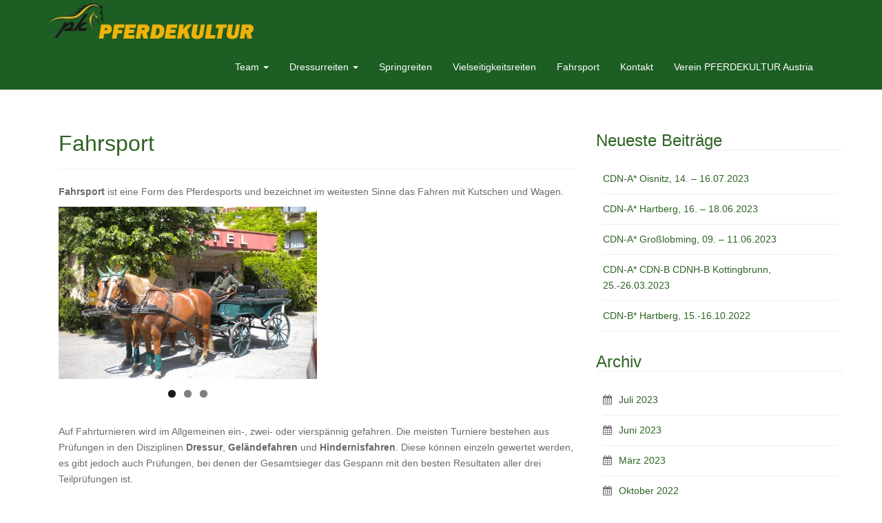

--- FILE ---
content_type: text/html; charset=UTF-8
request_url: http://pferdekultur.at/?page_id=91
body_size: 74811
content:
<!DOCTYPE html>
<html lang="de">
<head>
<meta charset="UTF-8">
<meta http-equiv="X-UA-Compatible" content="IE=edge">
<meta name="viewport" content="width=device-width, initial-scale=1">
<link rel="profile" href="http://gmpg.org/xfn/11">
<link rel="pingback" href="http://pferdekultur.at/xmlrpc.php">

<title>Fahrsport &#8211; pferdekultur</title>
<meta name='robots' content='max-image-preview:large' />
<link rel="alternate" type="application/rss+xml" title="pferdekultur &raquo; Feed" href="http://pferdekultur.at/?feed=rss2" />
<link rel="alternate" type="application/rss+xml" title="pferdekultur &raquo; Kommentar-Feed" href="http://pferdekultur.at/?feed=comments-rss2" />
<script type="text/javascript">
window._wpemojiSettings = {"baseUrl":"https:\/\/s.w.org\/images\/core\/emoji\/14.0.0\/72x72\/","ext":".png","svgUrl":"https:\/\/s.w.org\/images\/core\/emoji\/14.0.0\/svg\/","svgExt":".svg","source":{"concatemoji":"http:\/\/pferdekultur.at\/wp-includes\/js\/wp-emoji-release.min.js?ver=6.2.8"}};
/*! This file is auto-generated */
!function(e,a,t){var n,r,o,i=a.createElement("canvas"),p=i.getContext&&i.getContext("2d");function s(e,t){p.clearRect(0,0,i.width,i.height),p.fillText(e,0,0);e=i.toDataURL();return p.clearRect(0,0,i.width,i.height),p.fillText(t,0,0),e===i.toDataURL()}function c(e){var t=a.createElement("script");t.src=e,t.defer=t.type="text/javascript",a.getElementsByTagName("head")[0].appendChild(t)}for(o=Array("flag","emoji"),t.supports={everything:!0,everythingExceptFlag:!0},r=0;r<o.length;r++)t.supports[o[r]]=function(e){if(p&&p.fillText)switch(p.textBaseline="top",p.font="600 32px Arial",e){case"flag":return s("\ud83c\udff3\ufe0f\u200d\u26a7\ufe0f","\ud83c\udff3\ufe0f\u200b\u26a7\ufe0f")?!1:!s("\ud83c\uddfa\ud83c\uddf3","\ud83c\uddfa\u200b\ud83c\uddf3")&&!s("\ud83c\udff4\udb40\udc67\udb40\udc62\udb40\udc65\udb40\udc6e\udb40\udc67\udb40\udc7f","\ud83c\udff4\u200b\udb40\udc67\u200b\udb40\udc62\u200b\udb40\udc65\u200b\udb40\udc6e\u200b\udb40\udc67\u200b\udb40\udc7f");case"emoji":return!s("\ud83e\udef1\ud83c\udffb\u200d\ud83e\udef2\ud83c\udfff","\ud83e\udef1\ud83c\udffb\u200b\ud83e\udef2\ud83c\udfff")}return!1}(o[r]),t.supports.everything=t.supports.everything&&t.supports[o[r]],"flag"!==o[r]&&(t.supports.everythingExceptFlag=t.supports.everythingExceptFlag&&t.supports[o[r]]);t.supports.everythingExceptFlag=t.supports.everythingExceptFlag&&!t.supports.flag,t.DOMReady=!1,t.readyCallback=function(){t.DOMReady=!0},t.supports.everything||(n=function(){t.readyCallback()},a.addEventListener?(a.addEventListener("DOMContentLoaded",n,!1),e.addEventListener("load",n,!1)):(e.attachEvent("onload",n),a.attachEvent("onreadystatechange",function(){"complete"===a.readyState&&t.readyCallback()})),(e=t.source||{}).concatemoji?c(e.concatemoji):e.wpemoji&&e.twemoji&&(c(e.twemoji),c(e.wpemoji)))}(window,document,window._wpemojiSettings);
</script>
<style type="text/css">
img.wp-smiley,
img.emoji {
	display: inline !important;
	border: none !important;
	box-shadow: none !important;
	height: 1em !important;
	width: 1em !important;
	margin: 0 0.07em !important;
	vertical-align: -0.1em !important;
	background: none !important;
	padding: 0 !important;
}
</style>
	<link rel='stylesheet' id='sbi_styles-css' href='http://pferdekultur.at/wp-content/plugins/instagram-feed/css/sbi-styles.min.css?ver=6.1.6' type='text/css' media='all' />
<link rel='stylesheet' id='wp-block-library-css' href='http://pferdekultur.at/wp-includes/css/dist/block-library/style.min.css?ver=6.2.8' type='text/css' media='all' />
<link rel='stylesheet' id='classic-theme-styles-css' href='http://pferdekultur.at/wp-includes/css/classic-themes.min.css?ver=6.2.8' type='text/css' media='all' />
<style id='global-styles-inline-css' type='text/css'>
body{--wp--preset--color--black: #000000;--wp--preset--color--cyan-bluish-gray: #abb8c3;--wp--preset--color--white: #ffffff;--wp--preset--color--pale-pink: #f78da7;--wp--preset--color--vivid-red: #cf2e2e;--wp--preset--color--luminous-vivid-orange: #ff6900;--wp--preset--color--luminous-vivid-amber: #fcb900;--wp--preset--color--light-green-cyan: #7bdcb5;--wp--preset--color--vivid-green-cyan: #00d084;--wp--preset--color--pale-cyan-blue: #8ed1fc;--wp--preset--color--vivid-cyan-blue: #0693e3;--wp--preset--color--vivid-purple: #9b51e0;--wp--preset--gradient--vivid-cyan-blue-to-vivid-purple: linear-gradient(135deg,rgba(6,147,227,1) 0%,rgb(155,81,224) 100%);--wp--preset--gradient--light-green-cyan-to-vivid-green-cyan: linear-gradient(135deg,rgb(122,220,180) 0%,rgb(0,208,130) 100%);--wp--preset--gradient--luminous-vivid-amber-to-luminous-vivid-orange: linear-gradient(135deg,rgba(252,185,0,1) 0%,rgba(255,105,0,1) 100%);--wp--preset--gradient--luminous-vivid-orange-to-vivid-red: linear-gradient(135deg,rgba(255,105,0,1) 0%,rgb(207,46,46) 100%);--wp--preset--gradient--very-light-gray-to-cyan-bluish-gray: linear-gradient(135deg,rgb(238,238,238) 0%,rgb(169,184,195) 100%);--wp--preset--gradient--cool-to-warm-spectrum: linear-gradient(135deg,rgb(74,234,220) 0%,rgb(151,120,209) 20%,rgb(207,42,186) 40%,rgb(238,44,130) 60%,rgb(251,105,98) 80%,rgb(254,248,76) 100%);--wp--preset--gradient--blush-light-purple: linear-gradient(135deg,rgb(255,206,236) 0%,rgb(152,150,240) 100%);--wp--preset--gradient--blush-bordeaux: linear-gradient(135deg,rgb(254,205,165) 0%,rgb(254,45,45) 50%,rgb(107,0,62) 100%);--wp--preset--gradient--luminous-dusk: linear-gradient(135deg,rgb(255,203,112) 0%,rgb(199,81,192) 50%,rgb(65,88,208) 100%);--wp--preset--gradient--pale-ocean: linear-gradient(135deg,rgb(255,245,203) 0%,rgb(182,227,212) 50%,rgb(51,167,181) 100%);--wp--preset--gradient--electric-grass: linear-gradient(135deg,rgb(202,248,128) 0%,rgb(113,206,126) 100%);--wp--preset--gradient--midnight: linear-gradient(135deg,rgb(2,3,129) 0%,rgb(40,116,252) 100%);--wp--preset--duotone--dark-grayscale: url('#wp-duotone-dark-grayscale');--wp--preset--duotone--grayscale: url('#wp-duotone-grayscale');--wp--preset--duotone--purple-yellow: url('#wp-duotone-purple-yellow');--wp--preset--duotone--blue-red: url('#wp-duotone-blue-red');--wp--preset--duotone--midnight: url('#wp-duotone-midnight');--wp--preset--duotone--magenta-yellow: url('#wp-duotone-magenta-yellow');--wp--preset--duotone--purple-green: url('#wp-duotone-purple-green');--wp--preset--duotone--blue-orange: url('#wp-duotone-blue-orange');--wp--preset--font-size--small: 13px;--wp--preset--font-size--medium: 20px;--wp--preset--font-size--large: 36px;--wp--preset--font-size--x-large: 42px;--wp--preset--spacing--20: 0.44rem;--wp--preset--spacing--30: 0.67rem;--wp--preset--spacing--40: 1rem;--wp--preset--spacing--50: 1.5rem;--wp--preset--spacing--60: 2.25rem;--wp--preset--spacing--70: 3.38rem;--wp--preset--spacing--80: 5.06rem;--wp--preset--shadow--natural: 6px 6px 9px rgba(0, 0, 0, 0.2);--wp--preset--shadow--deep: 12px 12px 50px rgba(0, 0, 0, 0.4);--wp--preset--shadow--sharp: 6px 6px 0px rgba(0, 0, 0, 0.2);--wp--preset--shadow--outlined: 6px 6px 0px -3px rgba(255, 255, 255, 1), 6px 6px rgba(0, 0, 0, 1);--wp--preset--shadow--crisp: 6px 6px 0px rgba(0, 0, 0, 1);}:where(.is-layout-flex){gap: 0.5em;}body .is-layout-flow > .alignleft{float: left;margin-inline-start: 0;margin-inline-end: 2em;}body .is-layout-flow > .alignright{float: right;margin-inline-start: 2em;margin-inline-end: 0;}body .is-layout-flow > .aligncenter{margin-left: auto !important;margin-right: auto !important;}body .is-layout-constrained > .alignleft{float: left;margin-inline-start: 0;margin-inline-end: 2em;}body .is-layout-constrained > .alignright{float: right;margin-inline-start: 2em;margin-inline-end: 0;}body .is-layout-constrained > .aligncenter{margin-left: auto !important;margin-right: auto !important;}body .is-layout-constrained > :where(:not(.alignleft):not(.alignright):not(.alignfull)){max-width: var(--wp--style--global--content-size);margin-left: auto !important;margin-right: auto !important;}body .is-layout-constrained > .alignwide{max-width: var(--wp--style--global--wide-size);}body .is-layout-flex{display: flex;}body .is-layout-flex{flex-wrap: wrap;align-items: center;}body .is-layout-flex > *{margin: 0;}:where(.wp-block-columns.is-layout-flex){gap: 2em;}.has-black-color{color: var(--wp--preset--color--black) !important;}.has-cyan-bluish-gray-color{color: var(--wp--preset--color--cyan-bluish-gray) !important;}.has-white-color{color: var(--wp--preset--color--white) !important;}.has-pale-pink-color{color: var(--wp--preset--color--pale-pink) !important;}.has-vivid-red-color{color: var(--wp--preset--color--vivid-red) !important;}.has-luminous-vivid-orange-color{color: var(--wp--preset--color--luminous-vivid-orange) !important;}.has-luminous-vivid-amber-color{color: var(--wp--preset--color--luminous-vivid-amber) !important;}.has-light-green-cyan-color{color: var(--wp--preset--color--light-green-cyan) !important;}.has-vivid-green-cyan-color{color: var(--wp--preset--color--vivid-green-cyan) !important;}.has-pale-cyan-blue-color{color: var(--wp--preset--color--pale-cyan-blue) !important;}.has-vivid-cyan-blue-color{color: var(--wp--preset--color--vivid-cyan-blue) !important;}.has-vivid-purple-color{color: var(--wp--preset--color--vivid-purple) !important;}.has-black-background-color{background-color: var(--wp--preset--color--black) !important;}.has-cyan-bluish-gray-background-color{background-color: var(--wp--preset--color--cyan-bluish-gray) !important;}.has-white-background-color{background-color: var(--wp--preset--color--white) !important;}.has-pale-pink-background-color{background-color: var(--wp--preset--color--pale-pink) !important;}.has-vivid-red-background-color{background-color: var(--wp--preset--color--vivid-red) !important;}.has-luminous-vivid-orange-background-color{background-color: var(--wp--preset--color--luminous-vivid-orange) !important;}.has-luminous-vivid-amber-background-color{background-color: var(--wp--preset--color--luminous-vivid-amber) !important;}.has-light-green-cyan-background-color{background-color: var(--wp--preset--color--light-green-cyan) !important;}.has-vivid-green-cyan-background-color{background-color: var(--wp--preset--color--vivid-green-cyan) !important;}.has-pale-cyan-blue-background-color{background-color: var(--wp--preset--color--pale-cyan-blue) !important;}.has-vivid-cyan-blue-background-color{background-color: var(--wp--preset--color--vivid-cyan-blue) !important;}.has-vivid-purple-background-color{background-color: var(--wp--preset--color--vivid-purple) !important;}.has-black-border-color{border-color: var(--wp--preset--color--black) !important;}.has-cyan-bluish-gray-border-color{border-color: var(--wp--preset--color--cyan-bluish-gray) !important;}.has-white-border-color{border-color: var(--wp--preset--color--white) !important;}.has-pale-pink-border-color{border-color: var(--wp--preset--color--pale-pink) !important;}.has-vivid-red-border-color{border-color: var(--wp--preset--color--vivid-red) !important;}.has-luminous-vivid-orange-border-color{border-color: var(--wp--preset--color--luminous-vivid-orange) !important;}.has-luminous-vivid-amber-border-color{border-color: var(--wp--preset--color--luminous-vivid-amber) !important;}.has-light-green-cyan-border-color{border-color: var(--wp--preset--color--light-green-cyan) !important;}.has-vivid-green-cyan-border-color{border-color: var(--wp--preset--color--vivid-green-cyan) !important;}.has-pale-cyan-blue-border-color{border-color: var(--wp--preset--color--pale-cyan-blue) !important;}.has-vivid-cyan-blue-border-color{border-color: var(--wp--preset--color--vivid-cyan-blue) !important;}.has-vivid-purple-border-color{border-color: var(--wp--preset--color--vivid-purple) !important;}.has-vivid-cyan-blue-to-vivid-purple-gradient-background{background: var(--wp--preset--gradient--vivid-cyan-blue-to-vivid-purple) !important;}.has-light-green-cyan-to-vivid-green-cyan-gradient-background{background: var(--wp--preset--gradient--light-green-cyan-to-vivid-green-cyan) !important;}.has-luminous-vivid-amber-to-luminous-vivid-orange-gradient-background{background: var(--wp--preset--gradient--luminous-vivid-amber-to-luminous-vivid-orange) !important;}.has-luminous-vivid-orange-to-vivid-red-gradient-background{background: var(--wp--preset--gradient--luminous-vivid-orange-to-vivid-red) !important;}.has-very-light-gray-to-cyan-bluish-gray-gradient-background{background: var(--wp--preset--gradient--very-light-gray-to-cyan-bluish-gray) !important;}.has-cool-to-warm-spectrum-gradient-background{background: var(--wp--preset--gradient--cool-to-warm-spectrum) !important;}.has-blush-light-purple-gradient-background{background: var(--wp--preset--gradient--blush-light-purple) !important;}.has-blush-bordeaux-gradient-background{background: var(--wp--preset--gradient--blush-bordeaux) !important;}.has-luminous-dusk-gradient-background{background: var(--wp--preset--gradient--luminous-dusk) !important;}.has-pale-ocean-gradient-background{background: var(--wp--preset--gradient--pale-ocean) !important;}.has-electric-grass-gradient-background{background: var(--wp--preset--gradient--electric-grass) !important;}.has-midnight-gradient-background{background: var(--wp--preset--gradient--midnight) !important;}.has-small-font-size{font-size: var(--wp--preset--font-size--small) !important;}.has-medium-font-size{font-size: var(--wp--preset--font-size--medium) !important;}.has-large-font-size{font-size: var(--wp--preset--font-size--large) !important;}.has-x-large-font-size{font-size: var(--wp--preset--font-size--x-large) !important;}
.wp-block-navigation a:where(:not(.wp-element-button)){color: inherit;}
:where(.wp-block-columns.is-layout-flex){gap: 2em;}
.wp-block-pullquote{font-size: 1.5em;line-height: 1.6;}
</style>
<link rel='stylesheet' id='swpm.common-css' href='http://pferdekultur.at/wp-content/plugins/simple-membership/css/swpm.common.css?ver=4.3.4' type='text/css' media='all' />
<link rel='stylesheet' id='dazzling-bootstrap-css' href='http://pferdekultur.at/wp-content/themes/dazzling/inc/css/bootstrap.min.css?ver=6.2.8' type='text/css' media='all' />
<link rel='stylesheet' id='dazzling-icons-css' href='http://pferdekultur.at/wp-content/themes/dazzling/inc/css/font-awesome.min.css?ver=6.2.8' type='text/css' media='all' />
<link rel='stylesheet' id='dazzling-style-css' href='http://pferdekultur.at/wp-content/themes/dazzling/style.css?ver=6.2.8' type='text/css' media='all' />
<script type='text/javascript' src='http://pferdekultur.at/wp-includes/js/jquery/jquery.min.js?ver=3.6.4' id='jquery-core-js'></script>
<script type='text/javascript' src='http://pferdekultur.at/wp-includes/js/jquery/jquery-migrate.min.js?ver=3.4.0' id='jquery-migrate-js'></script>
<script type='text/javascript' id='wp-statistics-tracker-js-extra'>
/* <![CDATA[ */
var WP_Statistics_Tracker_Object = {"hitRequestUrl":"http:\/\/pferdekultur.at\/index.php?rest_route=%2Fwp-statistics%2Fv2%2Fhit&wp_statistics_hit_rest=yes&track_all=1&current_page_type=page&current_page_id=91&search_query&page_uri=Lz9wYWdlX2lkPTkx","keepOnlineRequestUrl":"http:\/\/pferdekultur.at\/index.php?rest_route=%2Fwp-statistics%2Fv2%2Fonline&wp_statistics_hit_rest=yes&track_all=1&current_page_type=page&current_page_id=91&search_query&page_uri=Lz9wYWdlX2lkPTkx","option":{"dntEnabled":true,"cacheCompatibility":false}};
/* ]]> */
</script>
<script type='text/javascript' src='http://pferdekultur.at/wp-content/plugins/wp-statistics/assets/js/tracker.js?ver=6.2.8' id='wp-statistics-tracker-js'></script>
<script type='text/javascript' src='http://pferdekultur.at/wp-content/themes/dazzling/inc/js/bootstrap.min.js?ver=6.2.8' id='dazzling-bootstrapjs-js'></script>
<link rel="https://api.w.org/" href="http://pferdekultur.at/index.php?rest_route=/" /><link rel="alternate" type="application/json" href="http://pferdekultur.at/index.php?rest_route=/wp/v2/pages/91" /><link rel="EditURI" type="application/rsd+xml" title="RSD" href="http://pferdekultur.at/xmlrpc.php?rsd" />
<link rel="wlwmanifest" type="application/wlwmanifest+xml" href="http://pferdekultur.at/wp-includes/wlwmanifest.xml" />
<meta name="generator" content="WordPress 6.2.8" />
<link rel="canonical" href="http://pferdekultur.at/?page_id=91" />
<link rel='shortlink' href='http://pferdekultur.at/?p=91' />
<link rel="alternate" type="application/json+oembed" href="http://pferdekultur.at/index.php?rest_route=%2Foembed%2F1.0%2Fembed&#038;url=http%3A%2F%2Fpferdekultur.at%2F%3Fpage_id%3D91" />
<link rel="alternate" type="text/xml+oembed" href="http://pferdekultur.at/index.php?rest_route=%2Foembed%2F1.0%2Fembed&#038;url=http%3A%2F%2Fpferdekultur.at%2F%3Fpage_id%3D91&#038;format=xml" />
<!-- Analytics by WP Statistics v14.1.3.1 - https://wp-statistics.com/ -->
<style type="text/css">a, #infinite-handle span {color:#2d6323}.btn-default, .label-default, .flex-caption h2, .navbar-default .navbar-nav > .active > a, .navbar-default .navbar-nav > .active > a:hover, .navbar-default .navbar-nav > .active > a:focus, .navbar-default .navbar-nav > li > a:hover, .navbar-default .navbar-nav > li > a:focus, .navbar-default .navbar-nav > .open > a, .navbar-default .navbar-nav > .open > a:hover, .navbar-default .navbar-nav > .open > a:focus, .dropdown-menu > li > a:hover, .dropdown-menu > li > a:focus, .navbar-default .navbar-nav .open .dropdown-menu > li > a:hover, .navbar-default .navbar-nav .open .dropdown-menu > li > a:focus, .dropdown-menu > .active > a, .navbar-default .navbar-nav .open .dropdown-menu > .active > a {background-color: #1c5e24; border-color: #1c5e24;} .btn.btn-default.read-more, .entry-meta .fa, .site-main [class*="navigation"] a, .more-link { color: #1c5e24}h1, h2, h3, h4, h5, h6, .h1, .h2, .h3, .h4, .h5, .h6, .entry-title {color: #2d6323;}.navbar.navbar-default {background-color: #1c5e24;}.navbar-default .navbar-nav > li > a { color: #ffffff;}#colophon {background-color: #1c5e24;}#footer-area, .site-info {color: #ffffff;}#footer-area {background-color: #1c5e24;}.site-info a, #footer-area a {color: #ffffff;}.entry-content {font-family: Helvetica Neue,Helvetica,Arial,sans-serif; font-size:14px; font-weight: normal; color:#6B6B6B;}</style>	<style type="text/css">
			.navbar > .container .navbar-brand {
			color: #ffffff;
		}
		</style>
	<!--[if lt IE 9]>
<script src="http://pferdekultur.at/wp-content/themes/dazzling/inc/js/html5shiv.min.js"></script>
<script src="http://pferdekultur.at/wp-content/themes/dazzling/inc/js/respond.min.js"></script>
<![endif]-->
<link rel="icon" href="http://pferdekultur.at/wp-content/uploads/2020/07/cropped-icon-32x32.jpg" sizes="32x32" />
<link rel="icon" href="http://pferdekultur.at/wp-content/uploads/2020/07/cropped-icon-192x192.jpg" sizes="192x192" />
<link rel="apple-touch-icon" href="http://pferdekultur.at/wp-content/uploads/2020/07/cropped-icon-180x180.jpg" />
<meta name="msapplication-TileImage" content="http://pferdekultur.at/wp-content/uploads/2020/07/cropped-icon-270x270.jpg" />
		<style type="text/css" id="wp-custom-css">
			div.swpm-forgot-pass-link,
div.swpm-join-us-link,
.swpm-post-not-logged-in-msg a:not(.swpm-login-link) {display: none;}		</style>
		
</head>

<body class="page-template-default page page-id-91">
<div id="page" class="hfeed site">

	<nav class="navbar navbar-default" role="navigation">
		<div class="container">
			<div class="navbar-header">
			  <button type="button" class="navbar-toggle" data-toggle="collapse" data-target="#navbar">
			    <span class="sr-only">Toggle navigation</span>
			    <span class="icon-bar"></span>
			    <span class="icon-bar"></span>
			    <span class="icon-bar"></span>
			  </button>

				<div id="logo">

					<span class="site-title">
						
							<a href="http://pferdekultur.at/"><img src="http://pferdekultur.at/wp-content/uploads/2020/07/cropped-Titel_02.jpg"  height="66" width="300" alt="pferdekultur"/></a>


						
						
					</span><!-- end of .site-name -->

				</div><!-- end of #logo -->

										
			</div>
				<div id="navbar" class="collapse navbar-collapse navbar-ex1-collapse"><ul id="menu-hauptmenue" class="nav navbar-nav"><li id="menu-item-205" class="menu-item menu-item-type-post_type menu-item-object-page menu-item-has-children menu-item-205 dropdown"><a title="Team" href="#" data-toggle="dropdown" class="dropdown-toggle">Team <span class="caret"></span></a>
<ul role="menu" class=" dropdown-menu">
	<li id="menu-item-207" class="menu-item menu-item-type-post_type menu-item-object-page menu-item-207"><a title="Sabine Kloibhofer" href="http://pferdekultur.at/?page_id=174">Sabine Kloibhofer</a></li>
	<li id="menu-item-206" class="menu-item menu-item-type-post_type menu-item-object-page menu-item-206"><a title="Christian Kloibhofer" href="http://pferdekultur.at/?page_id=178">Christian Kloibhofer</a></li>
</ul>
</li>
<li id="menu-item-167" class="menu-item menu-item-type-post_type menu-item-object-page menu-item-has-children menu-item-167 dropdown"><a title="Dressurreiten" href="#" data-toggle="dropdown" class="dropdown-toggle">Dressurreiten <span class="caret"></span></a>
<ul role="menu" class=" dropdown-menu">
	<li id="menu-item-229" class="menu-item menu-item-type-post_type menu-item-object-page menu-item-229"><a title="Dressurreiten allgemein" href="http://pferdekultur.at/?page_id=153">Dressurreiten allgemein</a></li>
	<li id="menu-item-151" class="menu-item menu-item-type-post_type menu-item-object-page menu-item-151"><a title="Skala der Ausbildung" href="http://pferdekultur.at/?page_id=106">Skala der Ausbildung</a></li>
	<li id="menu-item-150" class="menu-item menu-item-type-post_type menu-item-object-page menu-item-150"><a title="Dressurprüfungsklassen" href="http://pferdekultur.at/?page_id=101">Dressurprüfungsklassen</a></li>
</ul>
</li>
<li id="menu-item-146" class="menu-item menu-item-type-post_type menu-item-object-page menu-item-146"><a title="Springreiten" href="http://pferdekultur.at/?page_id=66">Springreiten</a></li>
<li id="menu-item-147" class="menu-item menu-item-type-post_type menu-item-object-page menu-item-147"><a title="Vielseitigkeitsreiten" href="http://pferdekultur.at/?page_id=71">Vielseitigkeitsreiten</a></li>
<li id="menu-item-148" class="menu-item menu-item-type-post_type menu-item-object-page current-menu-item page_item page-item-91 current_page_item menu-item-148 active"><a title="Fahrsport" href="http://pferdekultur.at/?page_id=91">Fahrsport</a></li>
<li id="menu-item-212" class="menu-item menu-item-type-post_type menu-item-object-page menu-item-212"><a title="Kontakt" href="http://pferdekultur.at/?page_id=210">Kontakt</a></li>
<li id="menu-item-218" class="menu-item menu-item-type-post_type menu-item-object-page menu-item-218"><a title="Verein PFERDEKULTUR Austria" href="http://pferdekultur.at/?page_id=214">Verein PFERDEKULTUR Austria</a></li>
</ul></div>		</div>
	</nav><!-- .site-navigation -->

        <div class="top-section">
				        </div>
        <div id="content" class="site-content container">

            <div class="container main-content-area">                <div class="row ">
	<div id="primary" class="content-area col-sm-12 col-md-8">
		<main id="main" class="site-main" role="main">

			
				
<article id="post-91" class="post-91 page type-page status-publish hentry">
	<header class="entry-header page-header">
		<h1 class="entry-title">Fahrsport</h1>
	</header><!-- .entry-header -->

	<div class="entry-content">
		
<p><strong>Fahrsport</strong> ist eine Form des Pferdesports und bezeichnet im weitesten Sinne das Fahren mit Kutschen und Wagen.</p>



<div class="wp-block-columns is-layout-flex wp-container-3">
<div class="wp-block-column is-layout-flow">
<div class="alignnormal"><div id="metaslider-id-93" style="width: 100%;" class="ml-slider-3-33-0 metaslider metaslider-flex metaslider-93 ml-slider ms-theme-default" role="region" aria-roledescription="Slideshow" aria-label="Slideshow">
    <div id="metaslider_container_93">
        <div id="metaslider_93">
            <ul aria-live="polite" class="slides">
                <li style="display: block; width: 100%;" class="slide-97 ms-image" aria-roledescription="slide" aria-label="slide-97"><img src="http://pferdekultur.at/wp-content/uploads/2020/07/DSCN0993_HP-scaled-600x400.jpg" height="400" width="600" alt="" class="slider-93 slide-97" title="DSCN0993_HP" /></li>
                <li style="display: none; width: 100%;" class="slide-98 ms-image" aria-roledescription="slide" aria-label="slide-98"><img src="http://pferdekultur.at/wp-content/uploads/2020/07/Einspaenner-600x400.jpg" height="400" width="600" alt="" class="slider-93 slide-98" title="Einspaenner" /></li>
                <li style="display: none; width: 100%;" class="slide-99 ms-image" aria-roledescription="slide" aria-label="slide-99"><img src="http://pferdekultur.at/wp-content/uploads/2020/07/P1050215-600x400.jpg" height="400" width="600" alt="" class="slider-93 slide-99" title="P1050215" /></li>
            </ul>
        </div>
        
    </div>
</div></div>
</div>



<div class="wp-block-column is-layout-flow"></div>
</div>



<p>Auf Fahrturnieren wird im Allgemeinen ein-, zwei- oder vierspännig gefahren. Die meisten Turniere bestehen aus Prüfungen in den Disziplinen <strong>Dressur</strong>, <strong>Geländefahren</strong> und <strong>Hindernisfahren</strong>. Diese können einzeln gewertet werden, es gibt jedoch auch Prüfungen, bei denen der Gesamtsieger das Gespann mit den besten Resultaten aller drei Teilprüfungen ist.</p>



<p>Pionier des Fahrsports war Benno von Achenbach. Noch heute ist bei allen deutschen Turnieren unter dem Dachverband der FN das Achenbach-Fahrsystem üblich, andere anerkannte Fahrsysteme wie etwa ungarische Anspannung werden toleriert. Das „Nichtfahren nach Achenbach“ führt gemäß LPO (Leistungs-Prüfungs-Ordnung) zu einem geringen Punktabzug (0,5 Punkte).</p>



<div style="height:20px" aria-hidden="true" class="wp-block-spacer"></div>



<p><strong>Dressurfahren</strong></p>



<p>Hier wird auf einem Fahrviereck eine vorgeschriebene Dressuraufgabe absolviert. Die Dressuraufgabe besteht wie beim Reiten vorwiegend aus bestimmten Hufschlagfiguren, die in den vorgegebenen Gangarten (Schritt, Trab, selten auch Galopp) und im verlangten Gangmaß (z. B. Arbeitstrab, starker Trab) zu absolvieren sind. Bei der Beurteilung durch die Richter wird außerdem auch Wert auf stilechte Kleidung, Kutschen traditioneller Bauweise und Ausrüstung (Peitsche, Kutschenlampen, uvm.) sowie dazu passende Pferde (siehe auch Equipage) gelegt. Die Dressur wird mit Wertnoten zwischen 0 und 10 mit Zehntelwerten bewertet. Viele Veranstalter verlangen das Erreichen einer Wertnote von mindestens 5,0 um die folgende Gelände- oder Hindernisprüfung fahren zu dürfen.</p>



<div style="height:20px" aria-hidden="true" class="wp-block-spacer"></div>



<p><strong>Hindernisfahren</strong></p>



<p>Das Hindernisfahren nennt sich inoffiziell Kegelfahren. Auf einem Parcours sind je nach Schwierigkeitsgrad der Prüfung bis zu 20 Kegelpaare aufgestellt, deren Abstand etwa 20–50 cm weiter ist als die Wagenspur. Die Kegelpaare sind innerhalb einer festgelegten Strecke möglichst schnell zu durchfahren, ohne einen Kegel umzuwerfen oder einen Ball der auf den Kegeln liegt abzuwerfen. Die Kegeltore sind mit einer roten Zahl auf der rechten Seite und einer weißen Zahl auf der linken Seite durchnummeriert. Wer ein Tor auslässt, oder von der falschen Seite fährt, ist disqualifiziert.</p>



<p>Zur Bewertung gibt es mehrere verschiedene Richtverfahren. So z. B. das Richtverfahren nach Strafpunkten und Zeit. Es wird also erst nach Fehlern und erst danach nach Zeit gewertet, es siegt das Gespann mit den wenigsten Strafpunkten und bei Gleichstand das mit der schnellsten Zeit. Für jedes abgeworfene Teil werden hier drei Strafpunkte berechnet. Bei einem anderen weit verbreiteten Richtverfahren werden pro abgeworfenem Teil fünf Strafsekunden zur Zeit dazugezählt, es siegt der Zeitschnellste.</p>



<div style="height:20px" aria-hidden="true" class="wp-block-spacer"></div>



<p><strong>Geländefahren</strong></p>



<p>Inoffiziell auch „Marathon“ genannt. Hier müssen natürliche und künstliche Geländehindernisse, wie zum Beispiel Brücken, kleine Bachläufe enge und kurvenreiche Wege überwunden werden. Gefahren wird eine in 3–5 Teilstrecken getrennte Strecke, meist etwa 15–18 km. In den Teilstrecken sind bestimmte Gangarten und Zeiten (Mindest- und Höchstzeiten) einzuhalten. Der letzte Streckenabschnitt hat zwischen fünf und acht Hindernissen, die möglichst schnell zu durchfahren sind. Häufig sind auch Geländehindernisse wie etwa Wasserdurchfahrten zu meistern. Im Hindernisparcours darf galoppiert werden. Gefahren wird in Sportkleidung und meist mit Marathonwagen. Der Beifahrer (Groom) stabilisiert in schnellen Kurven die Kutsche durch Gewichtsverlagerung und sagt dem Fahrer häufig laut rufend die Linienführung beziehungsweise den Weg durch die Hindernisse an.</p>
		            	</div><!-- .entry-content -->
	</article><!-- #post-## -->

				
			
		</main><!-- #main -->
	</div><!-- #primary -->

	<div id="secondary" class="widget-area col-sm-12 col-md-4" role="complementary">
				
		<aside id="recent-posts-2" class="widget widget_recent_entries">
		<h3 class="widget-title">Neueste Beiträge</h3>
		<ul>
											<li>
					<a href="http://pferdekultur.at/?p=348">CDN-A* Oisnitz, 14. &#8211; 16.07.2023</a>
									</li>
											<li>
					<a href="http://pferdekultur.at/?p=352">CDN-A* Hartberg, 16. &#8211; 18.06.2023</a>
									</li>
											<li>
					<a href="http://pferdekultur.at/?p=345">CDN-A* Großlobming, 09. &#8211; 11.06.2023</a>
									</li>
											<li>
					<a href="http://pferdekultur.at/?p=339">CDN-A* CDN-B CDNH-B Kottingbrunn, 25.-26.03.2023</a>
									</li>
											<li>
					<a href="http://pferdekultur.at/?p=330">CDN-B* Hartberg, 15.-16.10.2022</a>
									</li>
					</ul>

		</aside><aside id="archives-2" class="widget widget_archive"><h3 class="widget-title">Archiv</h3>
			<ul>
					<li><a href='http://pferdekultur.at/?m=202307'>Juli 2023</a></li>
	<li><a href='http://pferdekultur.at/?m=202306'>Juni 2023</a></li>
	<li><a href='http://pferdekultur.at/?m=202303'>März 2023</a></li>
	<li><a href='http://pferdekultur.at/?m=202210'>Oktober 2022</a></li>
	<li><a href='http://pferdekultur.at/?m=202209'>September 2022</a></li>
	<li><a href='http://pferdekultur.at/?m=202208'>August 2022</a></li>
	<li><a href='http://pferdekultur.at/?m=202207'>Juli 2022</a></li>
	<li><a href='http://pferdekultur.at/?m=202108'>August 2021</a></li>
	<li><a href='http://pferdekultur.at/?m=202107'>Juli 2021</a></li>
	<li><a href='http://pferdekultur.at/?m=202106'>Juni 2021</a></li>
	<li><a href='http://pferdekultur.at/?m=202105'>Mai 2021</a></li>
	<li><a href='http://pferdekultur.at/?m=202104'>April 2021</a></li>
	<li><a href='http://pferdekultur.at/?m=202012'>Dezember 2020</a></li>
	<li><a href='http://pferdekultur.at/?m=202007'>Juli 2020</a></li>
	<li><a href='http://pferdekultur.at/?m=202003'>März 2020</a></li>
	<li><a href='http://pferdekultur.at/?m=201911'>November 2019</a></li>
			</ul>

			</aside><aside id="search-4" class="widget widget_search"><form method="get" class="form-search" action="http://pferdekultur.at/">
	<div class="form-group">
		<div class="input-group">
	  		<span class="screen-reader-text">Suchen nach:</span>
	    	<input type="text" class="form-control search-query" placeholder="Suchen..." value="" name="s">
	    	<span class="input-group-btn">
	      		<button type="submit" class="btn btn-default" name="submit" id="searchsubmit" value="Search"><span class="glyphicon glyphicon-search"></span></button>
	    	</span>
	    </div>
	</div>
</form></aside><aside id="instagram-feed-widget-2" class="widget widget_instagram-feed-widget"><h3 class="widget-title">Instagram</h3>
<div id="sb_instagram"  class="sbi sbi_mob_col_1 sbi_tab_col_2 sbi_col_3 sbi_width_resp" style="padding-bottom: 10px;width: 70%;" data-feedid="sbi_4653591864656001#10"  data-res="auto" data-cols="3" data-colsmobile="1" data-colstablet="2" data-num="10" data-nummobile="" data-shortcode-atts="{}"  data-postid="91" data-locatornonce="a7ab96507c" data-sbi-flags="favorLocal,gdpr,overrideBlockCDN">
	<div class="sb_instagram_header "  style="padding: 5px;padding-bottom: 0; margin-bottom: 10px;"  >
	<a href="https://www.instagram.com/s_kloibhofer/" target="_blank" rel="nofollow noopener"  title="@s_kloibhofer" class="sbi_header_link">
		<div class="sbi_header_text sbi_no_bio">
			
			<h3>s_kloibhofer</h3>
					</div>

					<div class="sbi_header_img">
									<div class="sbi_header_img_hover"  ><svg class="sbi_new_logo fa-instagram fa-w-14" aria-hidden="true" data-fa-processed="" aria-label="Instagram" data-prefix="fab" data-icon="instagram" role="img" viewBox="0 0 448 512">
	                <path fill="currentColor" d="M224.1 141c-63.6 0-114.9 51.3-114.9 114.9s51.3 114.9 114.9 114.9S339 319.5 339 255.9 287.7 141 224.1 141zm0 189.6c-41.1 0-74.7-33.5-74.7-74.7s33.5-74.7 74.7-74.7 74.7 33.5 74.7 74.7-33.6 74.7-74.7 74.7zm146.4-194.3c0 14.9-12 26.8-26.8 26.8-14.9 0-26.8-12-26.8-26.8s12-26.8 26.8-26.8 26.8 12 26.8 26.8zm76.1 27.2c-1.7-35.9-9.9-67.7-36.2-93.9-26.2-26.2-58-34.4-93.9-36.2-37-2.1-147.9-2.1-184.9 0-35.8 1.7-67.6 9.9-93.9 36.1s-34.4 58-36.2 93.9c-2.1 37-2.1 147.9 0 184.9 1.7 35.9 9.9 67.7 36.2 93.9s58 34.4 93.9 36.2c37 2.1 147.9 2.1 184.9 0 35.9-1.7 67.7-9.9 93.9-36.2 26.2-26.2 34.4-58 36.2-93.9 2.1-37 2.1-147.8 0-184.8zM398.8 388c-7.8 19.6-22.9 34.7-42.6 42.6-29.5 11.7-99.5 9-132.1 9s-102.7 2.6-132.1-9c-19.6-7.8-34.7-22.9-42.6-42.6-11.7-29.5-9-99.5-9-132.1s-2.6-102.7 9-132.1c7.8-19.6 22.9-34.7 42.6-42.6 29.5-11.7 99.5-9 132.1-9s102.7-2.6 132.1 9c19.6 7.8 34.7 22.9 42.6 42.6 11.7 29.5 9 99.5 9 132.1s2.7 102.7-9 132.1z"></path>
	            </svg></div>
					<img  src="http://pferdekultur.at/wp-content/plugins/instagram-feed/img/thumb-placeholder.png" alt="s_kloibhofer" width="50" height="50">
											</div>
		
	</a>
</div>

    <div id="sbi_images"  style="padding: 5px;">
		<div class="sbi_item sbi_type_video sbi_new sbi_transition" id="sbi_18146927704343721" data-date="1732195282">
    <div class="sbi_photo_wrap">
        <a class="sbi_photo" href="https://www.instagram.com/reel/DCooOxKobs3/" target="_blank" rel="noopener nofollow" data-full-res="https://scontent-vie1-1.cdninstagram.com/v/t51.75761-15/467351746_18044700368287129_4241808948546509579_n.jpg?_nc_cat=107&#038;ccb=1-7&#038;_nc_sid=18de74&#038;_nc_ohc=rVzkSl7BzJ0Q7kNvgF0F8b-&#038;_nc_zt=23&#038;_nc_ht=scontent-vie1-1.cdninstagram.com&#038;edm=ANo9K5cEAAAA&#038;_nc_gid=A9l4Dv-84X03QW24UJTA70X&#038;oh=00_AYB0QQWCnZd-JKzOXOeA_xVP-NByVTCcg8ud7cAemG4I-w&#038;oe=67561B47" data-img-src-set="{&quot;d&quot;:&quot;https:\/\/scontent-vie1-1.cdninstagram.com\/v\/t51.75761-15\/467351746_18044700368287129_4241808948546509579_n.jpg?_nc_cat=107&amp;ccb=1-7&amp;_nc_sid=18de74&amp;_nc_ohc=rVzkSl7BzJ0Q7kNvgF0F8b-&amp;_nc_zt=23&amp;_nc_ht=scontent-vie1-1.cdninstagram.com&amp;edm=ANo9K5cEAAAA&amp;_nc_gid=A9l4Dv-84X03QW24UJTA70X&amp;oh=00_AYB0QQWCnZd-JKzOXOeA_xVP-NByVTCcg8ud7cAemG4I-w&amp;oe=67561B47&quot;,&quot;150&quot;:&quot;https:\/\/scontent-vie1-1.cdninstagram.com\/v\/t51.75761-15\/467351746_18044700368287129_4241808948546509579_n.jpg?_nc_cat=107&amp;ccb=1-7&amp;_nc_sid=18de74&amp;_nc_ohc=rVzkSl7BzJ0Q7kNvgF0F8b-&amp;_nc_zt=23&amp;_nc_ht=scontent-vie1-1.cdninstagram.com&amp;edm=ANo9K5cEAAAA&amp;_nc_gid=A9l4Dv-84X03QW24UJTA70X&amp;oh=00_AYB0QQWCnZd-JKzOXOeA_xVP-NByVTCcg8ud7cAemG4I-w&amp;oe=67561B47&quot;,&quot;320&quot;:&quot;https:\/\/scontent-vie1-1.cdninstagram.com\/v\/t51.75761-15\/467351746_18044700368287129_4241808948546509579_n.jpg?_nc_cat=107&amp;ccb=1-7&amp;_nc_sid=18de74&amp;_nc_ohc=rVzkSl7BzJ0Q7kNvgF0F8b-&amp;_nc_zt=23&amp;_nc_ht=scontent-vie1-1.cdninstagram.com&amp;edm=ANo9K5cEAAAA&amp;_nc_gid=A9l4Dv-84X03QW24UJTA70X&amp;oh=00_AYB0QQWCnZd-JKzOXOeA_xVP-NByVTCcg8ud7cAemG4I-w&amp;oe=67561B47&quot;,&quot;640&quot;:&quot;https:\/\/scontent-vie1-1.cdninstagram.com\/v\/t51.75761-15\/467351746_18044700368287129_4241808948546509579_n.jpg?_nc_cat=107&amp;ccb=1-7&amp;_nc_sid=18de74&amp;_nc_ohc=rVzkSl7BzJ0Q7kNvgF0F8b-&amp;_nc_zt=23&amp;_nc_ht=scontent-vie1-1.cdninstagram.com&amp;edm=ANo9K5cEAAAA&amp;_nc_gid=A9l4Dv-84X03QW24UJTA70X&amp;oh=00_AYB0QQWCnZd-JKzOXOeA_xVP-NByVTCcg8ud7cAemG4I-w&amp;oe=67561B47&quot;}">
            <span class="sbi-screenreader">First snow of the year #bergmannshofaustria #first</span>
            	        <svg style="color: rgba(255,255,255,1)" class="svg-inline--fa fa-play fa-w-14 sbi_playbtn" aria-label="Play" aria-hidden="true" data-fa-processed="" data-prefix="fa" data-icon="play" role="presentation" xmlns="http://www.w3.org/2000/svg" viewBox="0 0 448 512"><path fill="currentColor" d="M424.4 214.7L72.4 6.6C43.8-10.3 0 6.1 0 47.9V464c0 37.5 40.7 60.1 72.4 41.3l352-208c31.4-18.5 31.5-64.1 0-82.6z"></path></svg>            <img src="http://pferdekultur.at/wp-content/plugins/instagram-feed/img/placeholder.png" alt="First snow of the year #bergmannshofaustria #firstsnow #dressage #ridingarena #winteriscoming #horses #dressurreiter">
        </a>
    </div>
</div><div class="sbi_item sbi_type_video sbi_new sbi_transition" id="sbi_17925324500979941" data-date="1731137539">
    <div class="sbi_photo_wrap">
        <a class="sbi_photo" href="https://www.instagram.com/reel/DCJGfX1IIPW/" target="_blank" rel="noopener nofollow" data-full-res="https://scontent-vie1-1.cdninstagram.com/v/t51.29350-15/465882135_1870546870442236_8534256280315537898_n.jpg?_nc_cat=105&#038;ccb=1-7&#038;_nc_sid=18de74&#038;_nc_ohc=stY1uc_8vooQ7kNvgFkd0NZ&#038;_nc_zt=23&#038;_nc_ht=scontent-vie1-1.cdninstagram.com&#038;edm=ANo9K5cEAAAA&#038;_nc_gid=A9l4Dv-84X03QW24UJTA70X&#038;oh=00_AYCmKANk4PnAmtf4oNC4HeR68_Wj4bKysFGMsoNRMVlLuQ&#038;oe=67563DE0" data-img-src-set="{&quot;d&quot;:&quot;https:\/\/scontent-vie1-1.cdninstagram.com\/v\/t51.29350-15\/465882135_1870546870442236_8534256280315537898_n.jpg?_nc_cat=105&amp;ccb=1-7&amp;_nc_sid=18de74&amp;_nc_ohc=stY1uc_8vooQ7kNvgFkd0NZ&amp;_nc_zt=23&amp;_nc_ht=scontent-vie1-1.cdninstagram.com&amp;edm=ANo9K5cEAAAA&amp;_nc_gid=A9l4Dv-84X03QW24UJTA70X&amp;oh=00_AYCmKANk4PnAmtf4oNC4HeR68_Wj4bKysFGMsoNRMVlLuQ&amp;oe=67563DE0&quot;,&quot;150&quot;:&quot;https:\/\/scontent-vie1-1.cdninstagram.com\/v\/t51.29350-15\/465882135_1870546870442236_8534256280315537898_n.jpg?_nc_cat=105&amp;ccb=1-7&amp;_nc_sid=18de74&amp;_nc_ohc=stY1uc_8vooQ7kNvgFkd0NZ&amp;_nc_zt=23&amp;_nc_ht=scontent-vie1-1.cdninstagram.com&amp;edm=ANo9K5cEAAAA&amp;_nc_gid=A9l4Dv-84X03QW24UJTA70X&amp;oh=00_AYCmKANk4PnAmtf4oNC4HeR68_Wj4bKysFGMsoNRMVlLuQ&amp;oe=67563DE0&quot;,&quot;320&quot;:&quot;https:\/\/scontent-vie1-1.cdninstagram.com\/v\/t51.29350-15\/465882135_1870546870442236_8534256280315537898_n.jpg?_nc_cat=105&amp;ccb=1-7&amp;_nc_sid=18de74&amp;_nc_ohc=stY1uc_8vooQ7kNvgFkd0NZ&amp;_nc_zt=23&amp;_nc_ht=scontent-vie1-1.cdninstagram.com&amp;edm=ANo9K5cEAAAA&amp;_nc_gid=A9l4Dv-84X03QW24UJTA70X&amp;oh=00_AYCmKANk4PnAmtf4oNC4HeR68_Wj4bKysFGMsoNRMVlLuQ&amp;oe=67563DE0&quot;,&quot;640&quot;:&quot;https:\/\/scontent-vie1-1.cdninstagram.com\/v\/t51.29350-15\/465882135_1870546870442236_8534256280315537898_n.jpg?_nc_cat=105&amp;ccb=1-7&amp;_nc_sid=18de74&amp;_nc_ohc=stY1uc_8vooQ7kNvgFkd0NZ&amp;_nc_zt=23&amp;_nc_ht=scontent-vie1-1.cdninstagram.com&amp;edm=ANo9K5cEAAAA&amp;_nc_gid=A9l4Dv-84X03QW24UJTA70X&amp;oh=00_AYCmKANk4PnAmtf4oNC4HeR68_Wj4bKysFGMsoNRMVlLuQ&amp;oe=67563DE0&quot;}">
            <span class="sbi-screenreader">Every three months we have to remove the horsemanu</span>
            	        <svg style="color: rgba(255,255,255,1)" class="svg-inline--fa fa-play fa-w-14 sbi_playbtn" aria-label="Play" aria-hidden="true" data-fa-processed="" data-prefix="fa" data-icon="play" role="presentation" xmlns="http://www.w3.org/2000/svg" viewBox="0 0 448 512"><path fill="currentColor" d="M424.4 214.7L72.4 6.6C43.8-10.3 0 6.1 0 47.9V464c0 37.5 40.7 60.1 72.4 41.3l352-208c31.4-18.5 31.5-64.1 0-82.6z"></path></svg>            <img src="http://pferdekultur.at/wp-content/plugins/instagram-feed/img/placeholder.png" alt="Every three months we have to remove the horsemanure. #bergmannshofaustria #horsemanure #manureremoval #horses #dressagehorses #mistgrube #mistgrubenentleerung #heavystuff">
        </a>
    </div>
</div><div class="sbi_item sbi_type_image sbi_new sbi_transition" id="sbi_18020734490569259" data-date="1728384737">
    <div class="sbi_photo_wrap">
        <a class="sbi_photo" href="https://www.instagram.com/p/DA3EgTAI0Q7/" target="_blank" rel="noopener nofollow" data-full-res="https://scontent-vie1-1.cdninstagram.com/v/t51.29350-15/462358135_439975561964815_3291862323082972440_n.jpg?_nc_cat=108&#038;ccb=1-7&#038;_nc_sid=18de74&#038;_nc_ohc=Dcg9Nie5pGMQ7kNvgGRu5Kn&#038;_nc_zt=23&#038;_nc_ht=scontent-vie1-1.cdninstagram.com&#038;edm=ANo9K5cEAAAA&#038;_nc_gid=A9l4Dv-84X03QW24UJTA70X&#038;oh=00_AYAHjrUy32cS-Jn8H3tVl7u85ql0r72tqLSeM1YkK7KoHA&#038;oe=67562835" data-img-src-set="{&quot;d&quot;:&quot;https:\/\/scontent-vie1-1.cdninstagram.com\/v\/t51.29350-15\/462358135_439975561964815_3291862323082972440_n.jpg?_nc_cat=108&amp;ccb=1-7&amp;_nc_sid=18de74&amp;_nc_ohc=Dcg9Nie5pGMQ7kNvgGRu5Kn&amp;_nc_zt=23&amp;_nc_ht=scontent-vie1-1.cdninstagram.com&amp;edm=ANo9K5cEAAAA&amp;_nc_gid=A9l4Dv-84X03QW24UJTA70X&amp;oh=00_AYAHjrUy32cS-Jn8H3tVl7u85ql0r72tqLSeM1YkK7KoHA&amp;oe=67562835&quot;,&quot;150&quot;:&quot;https:\/\/scontent-vie1-1.cdninstagram.com\/v\/t51.29350-15\/462358135_439975561964815_3291862323082972440_n.jpg?_nc_cat=108&amp;ccb=1-7&amp;_nc_sid=18de74&amp;_nc_ohc=Dcg9Nie5pGMQ7kNvgGRu5Kn&amp;_nc_zt=23&amp;_nc_ht=scontent-vie1-1.cdninstagram.com&amp;edm=ANo9K5cEAAAA&amp;_nc_gid=A9l4Dv-84X03QW24UJTA70X&amp;oh=00_AYAHjrUy32cS-Jn8H3tVl7u85ql0r72tqLSeM1YkK7KoHA&amp;oe=67562835&quot;,&quot;320&quot;:&quot;https:\/\/scontent-vie1-1.cdninstagram.com\/v\/t51.29350-15\/462358135_439975561964815_3291862323082972440_n.jpg?_nc_cat=108&amp;ccb=1-7&amp;_nc_sid=18de74&amp;_nc_ohc=Dcg9Nie5pGMQ7kNvgGRu5Kn&amp;_nc_zt=23&amp;_nc_ht=scontent-vie1-1.cdninstagram.com&amp;edm=ANo9K5cEAAAA&amp;_nc_gid=A9l4Dv-84X03QW24UJTA70X&amp;oh=00_AYAHjrUy32cS-Jn8H3tVl7u85ql0r72tqLSeM1YkK7KoHA&amp;oe=67562835&quot;,&quot;640&quot;:&quot;https:\/\/scontent-vie1-1.cdninstagram.com\/v\/t51.29350-15\/462358135_439975561964815_3291862323082972440_n.jpg?_nc_cat=108&amp;ccb=1-7&amp;_nc_sid=18de74&amp;_nc_ohc=Dcg9Nie5pGMQ7kNvgGRu5Kn&amp;_nc_zt=23&amp;_nc_ht=scontent-vie1-1.cdninstagram.com&amp;edm=ANo9K5cEAAAA&amp;_nc_gid=A9l4Dv-84X03QW24UJTA70X&amp;oh=00_AYAHjrUy32cS-Jn8H3tVl7u85ql0r72tqLSeM1YkK7KoHA&amp;oe=67562835&quot;}">
            <span class="sbi-screenreader">Pure relaxation 🌞 #bergmannshofaustria #horses </span>
            	                    <img src="http://pferdekultur.at/wp-content/plugins/instagram-feed/img/placeholder.png" alt="Pure relaxation 🌞 #bergmannshofaustria #horses #dressage #dressagehorses #kwpn #hannoveraner #pferdeaufderweide #dressurpferde">
        </a>
    </div>
</div><div class="sbi_item sbi_type_video sbi_new sbi_transition" id="sbi_18026469395146501" data-date="1728142598">
    <div class="sbi_photo_wrap">
        <a class="sbi_photo" href="https://www.instagram.com/reel/DAv2TdboVeh/" target="_blank" rel="noopener nofollow" data-full-res="https://scontent-vie1-1.cdninstagram.com/v/t51.29350-15/462038525_861056359494294_5323359111464300491_n.jpg?_nc_cat=108&#038;ccb=1-7&#038;_nc_sid=18de74&#038;_nc_ohc=QqATYbXDAqsQ7kNvgF-r4ix&#038;_nc_zt=23&#038;_nc_ht=scontent-vie1-1.cdninstagram.com&#038;edm=ANo9K5cEAAAA&#038;_nc_gid=A9l4Dv-84X03QW24UJTA70X&#038;oh=00_AYAmEsaayt6BnrSLO7SrjxXFDwgm0JCXzuQ6wLpdNYF-yQ&#038;oe=67563924" data-img-src-set="{&quot;d&quot;:&quot;https:\/\/scontent-vie1-1.cdninstagram.com\/v\/t51.29350-15\/462038525_861056359494294_5323359111464300491_n.jpg?_nc_cat=108&amp;ccb=1-7&amp;_nc_sid=18de74&amp;_nc_ohc=QqATYbXDAqsQ7kNvgF-r4ix&amp;_nc_zt=23&amp;_nc_ht=scontent-vie1-1.cdninstagram.com&amp;edm=ANo9K5cEAAAA&amp;_nc_gid=A9l4Dv-84X03QW24UJTA70X&amp;oh=00_AYAmEsaayt6BnrSLO7SrjxXFDwgm0JCXzuQ6wLpdNYF-yQ&amp;oe=67563924&quot;,&quot;150&quot;:&quot;https:\/\/scontent-vie1-1.cdninstagram.com\/v\/t51.29350-15\/462038525_861056359494294_5323359111464300491_n.jpg?_nc_cat=108&amp;ccb=1-7&amp;_nc_sid=18de74&amp;_nc_ohc=QqATYbXDAqsQ7kNvgF-r4ix&amp;_nc_zt=23&amp;_nc_ht=scontent-vie1-1.cdninstagram.com&amp;edm=ANo9K5cEAAAA&amp;_nc_gid=A9l4Dv-84X03QW24UJTA70X&amp;oh=00_AYAmEsaayt6BnrSLO7SrjxXFDwgm0JCXzuQ6wLpdNYF-yQ&amp;oe=67563924&quot;,&quot;320&quot;:&quot;https:\/\/scontent-vie1-1.cdninstagram.com\/v\/t51.29350-15\/462038525_861056359494294_5323359111464300491_n.jpg?_nc_cat=108&amp;ccb=1-7&amp;_nc_sid=18de74&amp;_nc_ohc=QqATYbXDAqsQ7kNvgF-r4ix&amp;_nc_zt=23&amp;_nc_ht=scontent-vie1-1.cdninstagram.com&amp;edm=ANo9K5cEAAAA&amp;_nc_gid=A9l4Dv-84X03QW24UJTA70X&amp;oh=00_AYAmEsaayt6BnrSLO7SrjxXFDwgm0JCXzuQ6wLpdNYF-yQ&amp;oe=67563924&quot;,&quot;640&quot;:&quot;https:\/\/scontent-vie1-1.cdninstagram.com\/v\/t51.29350-15\/462038525_861056359494294_5323359111464300491_n.jpg?_nc_cat=108&amp;ccb=1-7&amp;_nc_sid=18de74&amp;_nc_ohc=QqATYbXDAqsQ7kNvgF-r4ix&amp;_nc_zt=23&amp;_nc_ht=scontent-vie1-1.cdninstagram.com&amp;edm=ANo9K5cEAAAA&amp;_nc_gid=A9l4Dv-84X03QW24UJTA70X&amp;oh=00_AYAmEsaayt6BnrSLO7SrjxXFDwgm0JCXzuQ6wLpdNYF-yQ&amp;oe=67563924&quot;}">
            <span class="sbi-screenreader">Me trying to keep running the daily stuff 🤪 #be</span>
            	        <svg style="color: rgba(255,255,255,1)" class="svg-inline--fa fa-play fa-w-14 sbi_playbtn" aria-label="Play" aria-hidden="true" data-fa-processed="" data-prefix="fa" data-icon="play" role="presentation" xmlns="http://www.w3.org/2000/svg" viewBox="0 0 448 512"><path fill="currentColor" d="M424.4 214.7L72.4 6.6C43.8-10.3 0 6.1 0 47.9V464c0 37.5 40.7 60.1 72.4 41.3l352-208c31.4-18.5 31.5-64.1 0-82.6z"></path></svg>            <img src="http://pferdekultur.at/wp-content/plugins/instagram-feed/img/placeholder.png" alt="Me trying to keep running the daily stuff 🤪 #bergmannshofaustria #dailystuff #crazy #circus #dailycircus #childhoodmemories">
        </a>
    </div>
</div><div class="sbi_item sbi_type_video sbi_new sbi_transition" id="sbi_17952509645830284" data-date="1726475382">
    <div class="sbi_photo_wrap">
        <a class="sbi_photo" href="https://www.instagram.com/reel/C_-KldJoTWX/" target="_blank" rel="noopener nofollow" data-full-res="https://scontent-vie1-1.cdninstagram.com/v/t51.29350-15/459755903_1240706340693664_2766594866265596916_n.jpg?_nc_cat=102&#038;ccb=1-7&#038;_nc_sid=18de74&#038;_nc_ohc=u3uV0MLAXdgQ7kNvgEIgV_Z&#038;_nc_zt=23&#038;_nc_ht=scontent-vie1-1.cdninstagram.com&#038;edm=ANo9K5cEAAAA&#038;_nc_gid=A9l4Dv-84X03QW24UJTA70X&#038;oh=00_AYDI21XB8sYugpptvoHeRge6l-3e_qxlt-7qiRzEJxxDqQ&#038;oe=67563A57" data-img-src-set="{&quot;d&quot;:&quot;https:\/\/scontent-vie1-1.cdninstagram.com\/v\/t51.29350-15\/459755903_1240706340693664_2766594866265596916_n.jpg?_nc_cat=102&amp;ccb=1-7&amp;_nc_sid=18de74&amp;_nc_ohc=u3uV0MLAXdgQ7kNvgEIgV_Z&amp;_nc_zt=23&amp;_nc_ht=scontent-vie1-1.cdninstagram.com&amp;edm=ANo9K5cEAAAA&amp;_nc_gid=A9l4Dv-84X03QW24UJTA70X&amp;oh=00_AYDI21XB8sYugpptvoHeRge6l-3e_qxlt-7qiRzEJxxDqQ&amp;oe=67563A57&quot;,&quot;150&quot;:&quot;https:\/\/scontent-vie1-1.cdninstagram.com\/v\/t51.29350-15\/459755903_1240706340693664_2766594866265596916_n.jpg?_nc_cat=102&amp;ccb=1-7&amp;_nc_sid=18de74&amp;_nc_ohc=u3uV0MLAXdgQ7kNvgEIgV_Z&amp;_nc_zt=23&amp;_nc_ht=scontent-vie1-1.cdninstagram.com&amp;edm=ANo9K5cEAAAA&amp;_nc_gid=A9l4Dv-84X03QW24UJTA70X&amp;oh=00_AYDI21XB8sYugpptvoHeRge6l-3e_qxlt-7qiRzEJxxDqQ&amp;oe=67563A57&quot;,&quot;320&quot;:&quot;https:\/\/scontent-vie1-1.cdninstagram.com\/v\/t51.29350-15\/459755903_1240706340693664_2766594866265596916_n.jpg?_nc_cat=102&amp;ccb=1-7&amp;_nc_sid=18de74&amp;_nc_ohc=u3uV0MLAXdgQ7kNvgEIgV_Z&amp;_nc_zt=23&amp;_nc_ht=scontent-vie1-1.cdninstagram.com&amp;edm=ANo9K5cEAAAA&amp;_nc_gid=A9l4Dv-84X03QW24UJTA70X&amp;oh=00_AYDI21XB8sYugpptvoHeRge6l-3e_qxlt-7qiRzEJxxDqQ&amp;oe=67563A57&quot;,&quot;640&quot;:&quot;https:\/\/scontent-vie1-1.cdninstagram.com\/v\/t51.29350-15\/459755903_1240706340693664_2766594866265596916_n.jpg?_nc_cat=102&amp;ccb=1-7&amp;_nc_sid=18de74&amp;_nc_ohc=u3uV0MLAXdgQ7kNvgEIgV_Z&amp;_nc_zt=23&amp;_nc_ht=scontent-vie1-1.cdninstagram.com&amp;edm=ANo9K5cEAAAA&amp;_nc_gid=A9l4Dv-84X03QW24UJTA70X&amp;oh=00_AYDI21XB8sYugpptvoHeRge6l-3e_qxlt-7qiRzEJxxDqQ&amp;oe=67563A57&quot;}">
            <span class="sbi-screenreader">„Top gear“ and „For Romance“ power! Becaus</span>
            	        <svg style="color: rgba(255,255,255,1)" class="svg-inline--fa fa-play fa-w-14 sbi_playbtn" aria-label="Play" aria-hidden="true" data-fa-processed="" data-prefix="fa" data-icon="play" role="presentation" xmlns="http://www.w3.org/2000/svg" viewBox="0 0 448 512"><path fill="currentColor" d="M424.4 214.7L72.4 6.6C43.8-10.3 0 6.1 0 47.9V464c0 37.5 40.7 60.1 72.4 41.3l352-208c31.4-18.5 31.5-64.1 0-82.6z"></path></svg>            <img src="http://pferdekultur.at/wp-content/plugins/instagram-feed/img/placeholder.png" alt="„Top gear“ and „For Romance“ power! Because the weather has been so bad over the last four days, the horses have only been able to go into the paddocks for a short time and we don’t have a riding arena, they were very happy about going out today. #bergmannshofaustria #hannoveraner #kwpn #dressage #dressagehorses #togetherwehavefun #dressurpferde #horsesonfire">
        </a>
    </div>
</div><div class="sbi_item sbi_type_video sbi_new sbi_transition" id="sbi_18046270366862477" data-date="1722072679">
    <div class="sbi_photo_wrap">
        <a class="sbi_photo" href="https://www.instagram.com/reel/C9685miona8/" target="_blank" rel="noopener nofollow" data-full-res="https://scontent-vie1-1.cdninstagram.com/v/t51.29350-15/452720722_845259993833546_4862955518126198909_n.jpg?_nc_cat=110&#038;ccb=1-7&#038;_nc_sid=18de74&#038;_nc_ohc=dJicVFY-dAAQ7kNvgE_f9kF&#038;_nc_zt=23&#038;_nc_ht=scontent-vie1-1.cdninstagram.com&#038;edm=ANo9K5cEAAAA&#038;_nc_gid=A9l4Dv-84X03QW24UJTA70X&#038;oh=00_AYD-W82GesLkVUgGgHE4IGs01QAdumrbzb4R9ih4Ph-VxQ&#038;oe=67563CCB" data-img-src-set="{&quot;d&quot;:&quot;https:\/\/scontent-vie1-1.cdninstagram.com\/v\/t51.29350-15\/452720722_845259993833546_4862955518126198909_n.jpg?_nc_cat=110&amp;ccb=1-7&amp;_nc_sid=18de74&amp;_nc_ohc=dJicVFY-dAAQ7kNvgE_f9kF&amp;_nc_zt=23&amp;_nc_ht=scontent-vie1-1.cdninstagram.com&amp;edm=ANo9K5cEAAAA&amp;_nc_gid=A9l4Dv-84X03QW24UJTA70X&amp;oh=00_AYD-W82GesLkVUgGgHE4IGs01QAdumrbzb4R9ih4Ph-VxQ&amp;oe=67563CCB&quot;,&quot;150&quot;:&quot;https:\/\/scontent-vie1-1.cdninstagram.com\/v\/t51.29350-15\/452720722_845259993833546_4862955518126198909_n.jpg?_nc_cat=110&amp;ccb=1-7&amp;_nc_sid=18de74&amp;_nc_ohc=dJicVFY-dAAQ7kNvgE_f9kF&amp;_nc_zt=23&amp;_nc_ht=scontent-vie1-1.cdninstagram.com&amp;edm=ANo9K5cEAAAA&amp;_nc_gid=A9l4Dv-84X03QW24UJTA70X&amp;oh=00_AYD-W82GesLkVUgGgHE4IGs01QAdumrbzb4R9ih4Ph-VxQ&amp;oe=67563CCB&quot;,&quot;320&quot;:&quot;https:\/\/scontent-vie1-1.cdninstagram.com\/v\/t51.29350-15\/452720722_845259993833546_4862955518126198909_n.jpg?_nc_cat=110&amp;ccb=1-7&amp;_nc_sid=18de74&amp;_nc_ohc=dJicVFY-dAAQ7kNvgE_f9kF&amp;_nc_zt=23&amp;_nc_ht=scontent-vie1-1.cdninstagram.com&amp;edm=ANo9K5cEAAAA&amp;_nc_gid=A9l4Dv-84X03QW24UJTA70X&amp;oh=00_AYD-W82GesLkVUgGgHE4IGs01QAdumrbzb4R9ih4Ph-VxQ&amp;oe=67563CCB&quot;,&quot;640&quot;:&quot;https:\/\/scontent-vie1-1.cdninstagram.com\/v\/t51.29350-15\/452720722_845259993833546_4862955518126198909_n.jpg?_nc_cat=110&amp;ccb=1-7&amp;_nc_sid=18de74&amp;_nc_ohc=dJicVFY-dAAQ7kNvgE_f9kF&amp;_nc_zt=23&amp;_nc_ht=scontent-vie1-1.cdninstagram.com&amp;edm=ANo9K5cEAAAA&amp;_nc_gid=A9l4Dv-84X03QW24UJTA70X&amp;oh=00_AYD-W82GesLkVUgGgHE4IGs01QAdumrbzb4R9ih4Ph-VxQ&amp;oe=67563CCB&quot;}">
            <span class="sbi-screenreader">We enjoy these evenings … #bergmannshofaustria #</span>
            	        <svg style="color: rgba(255,255,255,1)" class="svg-inline--fa fa-play fa-w-14 sbi_playbtn" aria-label="Play" aria-hidden="true" data-fa-processed="" data-prefix="fa" data-icon="play" role="presentation" xmlns="http://www.w3.org/2000/svg" viewBox="0 0 448 512"><path fill="currentColor" d="M424.4 214.7L72.4 6.6C43.8-10.3 0 6.1 0 47.9V464c0 37.5 40.7 60.1 72.4 41.3l352-208c31.4-18.5 31.5-64.1 0-82.6z"></path></svg>            <img src="http://pferdekultur.at/wp-content/plugins/instagram-feed/img/placeholder.png" alt="We enjoy these evenings … #bergmannshofaustria #relaxing #summermood☀️ #dressage #sommerabend #entspannung">
        </a>
    </div>
</div><div class="sbi_item sbi_type_video sbi_new sbi_transition" id="sbi_18448340869010691" data-date="1721216308">
    <div class="sbi_photo_wrap">
        <a class="sbi_photo" href="https://www.instagram.com/reel/C9hbdwiosPr/" target="_blank" rel="noopener nofollow" data-full-res="https://scontent-vie1-1.cdninstagram.com/v/t51.29350-15/451112199_3924650371187480_5512320206564040037_n.jpg?_nc_cat=107&#038;ccb=1-7&#038;_nc_sid=18de74&#038;_nc_ohc=mPAbZJG_RCwQ7kNvgFBlHZx&#038;_nc_zt=23&#038;_nc_ht=scontent-vie1-1.cdninstagram.com&#038;edm=ANo9K5cEAAAA&#038;_nc_gid=A9l4Dv-84X03QW24UJTA70X&#038;oh=00_AYDP8zuaA6wB0KLUuYX2kSGs1AsS4y7mflUp2CyLTeYflA&#038;oe=67563E10" data-img-src-set="{&quot;d&quot;:&quot;https:\/\/scontent-vie1-1.cdninstagram.com\/v\/t51.29350-15\/451112199_3924650371187480_5512320206564040037_n.jpg?_nc_cat=107&amp;ccb=1-7&amp;_nc_sid=18de74&amp;_nc_ohc=mPAbZJG_RCwQ7kNvgFBlHZx&amp;_nc_zt=23&amp;_nc_ht=scontent-vie1-1.cdninstagram.com&amp;edm=ANo9K5cEAAAA&amp;_nc_gid=A9l4Dv-84X03QW24UJTA70X&amp;oh=00_AYDP8zuaA6wB0KLUuYX2kSGs1AsS4y7mflUp2CyLTeYflA&amp;oe=67563E10&quot;,&quot;150&quot;:&quot;https:\/\/scontent-vie1-1.cdninstagram.com\/v\/t51.29350-15\/451112199_3924650371187480_5512320206564040037_n.jpg?_nc_cat=107&amp;ccb=1-7&amp;_nc_sid=18de74&amp;_nc_ohc=mPAbZJG_RCwQ7kNvgFBlHZx&amp;_nc_zt=23&amp;_nc_ht=scontent-vie1-1.cdninstagram.com&amp;edm=ANo9K5cEAAAA&amp;_nc_gid=A9l4Dv-84X03QW24UJTA70X&amp;oh=00_AYDP8zuaA6wB0KLUuYX2kSGs1AsS4y7mflUp2CyLTeYflA&amp;oe=67563E10&quot;,&quot;320&quot;:&quot;https:\/\/scontent-vie1-1.cdninstagram.com\/v\/t51.29350-15\/451112199_3924650371187480_5512320206564040037_n.jpg?_nc_cat=107&amp;ccb=1-7&amp;_nc_sid=18de74&amp;_nc_ohc=mPAbZJG_RCwQ7kNvgFBlHZx&amp;_nc_zt=23&amp;_nc_ht=scontent-vie1-1.cdninstagram.com&amp;edm=ANo9K5cEAAAA&amp;_nc_gid=A9l4Dv-84X03QW24UJTA70X&amp;oh=00_AYDP8zuaA6wB0KLUuYX2kSGs1AsS4y7mflUp2CyLTeYflA&amp;oe=67563E10&quot;,&quot;640&quot;:&quot;https:\/\/scontent-vie1-1.cdninstagram.com\/v\/t51.29350-15\/451112199_3924650371187480_5512320206564040037_n.jpg?_nc_cat=107&amp;ccb=1-7&amp;_nc_sid=18de74&amp;_nc_ohc=mPAbZJG_RCwQ7kNvgFBlHZx&amp;_nc_zt=23&amp;_nc_ht=scontent-vie1-1.cdninstagram.com&amp;edm=ANo9K5cEAAAA&amp;_nc_gid=A9l4Dv-84X03QW24UJTA70X&amp;oh=00_AYDP8zuaA6wB0KLUuYX2kSGs1AsS4y7mflUp2CyLTeYflA&amp;oe=67563E10&quot;}">
            <span class="sbi-screenreader">severe storm at night. No damage to us but of cour</span>
            	        <svg style="color: rgba(255,255,255,1)" class="svg-inline--fa fa-play fa-w-14 sbi_playbtn" aria-label="Play" aria-hidden="true" data-fa-processed="" data-prefix="fa" data-icon="play" role="presentation" xmlns="http://www.w3.org/2000/svg" viewBox="0 0 448 512"><path fill="currentColor" d="M424.4 214.7L72.4 6.6C43.8-10.3 0 6.1 0 47.9V464c0 37.5 40.7 60.1 72.4 41.3l352-208c31.4-18.5 31.5-64.1 0-82.6z"></path></svg>            <img src="http://pferdekultur.at/wp-content/plugins/instagram-feed/img/placeholder.png" alt="severe storm at night. No damage to us but of course we help the neighbours. #bergmannshofaustria #storm #unwetter #nachbarschaftshilfe #trofaiach #neighbours">
        </a>
    </div>
</div><div class="sbi_item sbi_type_video sbi_new sbi_transition" id="sbi_17951791232702452" data-date="1720949595">
    <div class="sbi_photo_wrap">
        <a class="sbi_photo" href="https://www.instagram.com/reel/C9ZeVoiIiDf/" target="_blank" rel="noopener nofollow" data-full-res="https://scontent-vie1-1.cdninstagram.com/v/t51.29350-15/450638321_1777111029480348_5476810174015931063_n.jpg?_nc_cat=104&#038;ccb=1-7&#038;_nc_sid=18de74&#038;_nc_ohc=x7lA5-l-kZAQ7kNvgG7yvm_&#038;_nc_zt=23&#038;_nc_ht=scontent-vie1-1.cdninstagram.com&#038;edm=ANo9K5cEAAAA&#038;_nc_gid=A9l4Dv-84X03QW24UJTA70X&#038;oh=00_AYAE91H2AAnib16HhmB8X6BqnoA6KBlwPGTqdLhixpbJqA&#038;oe=6756274A" data-img-src-set="{&quot;d&quot;:&quot;https:\/\/scontent-vie1-1.cdninstagram.com\/v\/t51.29350-15\/450638321_1777111029480348_5476810174015931063_n.jpg?_nc_cat=104&amp;ccb=1-7&amp;_nc_sid=18de74&amp;_nc_ohc=x7lA5-l-kZAQ7kNvgG7yvm_&amp;_nc_zt=23&amp;_nc_ht=scontent-vie1-1.cdninstagram.com&amp;edm=ANo9K5cEAAAA&amp;_nc_gid=A9l4Dv-84X03QW24UJTA70X&amp;oh=00_AYAE91H2AAnib16HhmB8X6BqnoA6KBlwPGTqdLhixpbJqA&amp;oe=6756274A&quot;,&quot;150&quot;:&quot;https:\/\/scontent-vie1-1.cdninstagram.com\/v\/t51.29350-15\/450638321_1777111029480348_5476810174015931063_n.jpg?_nc_cat=104&amp;ccb=1-7&amp;_nc_sid=18de74&amp;_nc_ohc=x7lA5-l-kZAQ7kNvgG7yvm_&amp;_nc_zt=23&amp;_nc_ht=scontent-vie1-1.cdninstagram.com&amp;edm=ANo9K5cEAAAA&amp;_nc_gid=A9l4Dv-84X03QW24UJTA70X&amp;oh=00_AYAE91H2AAnib16HhmB8X6BqnoA6KBlwPGTqdLhixpbJqA&amp;oe=6756274A&quot;,&quot;320&quot;:&quot;https:\/\/scontent-vie1-1.cdninstagram.com\/v\/t51.29350-15\/450638321_1777111029480348_5476810174015931063_n.jpg?_nc_cat=104&amp;ccb=1-7&amp;_nc_sid=18de74&amp;_nc_ohc=x7lA5-l-kZAQ7kNvgG7yvm_&amp;_nc_zt=23&amp;_nc_ht=scontent-vie1-1.cdninstagram.com&amp;edm=ANo9K5cEAAAA&amp;_nc_gid=A9l4Dv-84X03QW24UJTA70X&amp;oh=00_AYAE91H2AAnib16HhmB8X6BqnoA6KBlwPGTqdLhixpbJqA&amp;oe=6756274A&quot;,&quot;640&quot;:&quot;https:\/\/scontent-vie1-1.cdninstagram.com\/v\/t51.29350-15\/450638321_1777111029480348_5476810174015931063_n.jpg?_nc_cat=104&amp;ccb=1-7&amp;_nc_sid=18de74&amp;_nc_ohc=x7lA5-l-kZAQ7kNvgG7yvm_&amp;_nc_zt=23&amp;_nc_ht=scontent-vie1-1.cdninstagram.com&amp;edm=ANo9K5cEAAAA&amp;_nc_gid=A9l4Dv-84X03QW24UJTA70X&amp;oh=00_AYAE91H2AAnib16HhmB8X6BqnoA6KBlwPGTqdLhixpbJqA&amp;oe=6756274A&quot;}">
            <span class="sbi-screenreader">What an adventurous weekend at the show in Oisnitz</span>
            	        <svg style="color: rgba(255,255,255,1)" class="svg-inline--fa fa-play fa-w-14 sbi_playbtn" aria-label="Play" aria-hidden="true" data-fa-processed="" data-prefix="fa" data-icon="play" role="presentation" xmlns="http://www.w3.org/2000/svg" viewBox="0 0 448 512"><path fill="currentColor" d="M424.4 214.7L72.4 6.6C43.8-10.3 0 6.1 0 47.9V464c0 37.5 40.7 60.1 72.4 41.3l352-208c31.4-18.5 31.5-64.1 0-82.6z"></path></svg>            <img src="http://pferdekultur.at/wp-content/plugins/instagram-feed/img/placeholder.png" alt="What an adventurous weekend at the show in Oisnitz! It started on Tuesday when Salzbaron (aka Paparazzi) lost a shoe in the paddock and no farrier could be reached. So we made an appointment for Friday morning before the competition at the local farrier. Then on Thursday Nora (Topaze noir) didn’t want to go on the trailer. It was only after 45 minutes that she was convinced. When we rode off it was a whopping 35 degrees.  Salzbaron competed in a young horse test for the very first time on Friday and he was therefore excited. For him, the motto of the day was “what’s going on here?”. But he behaved impeccably. Nora started in the LM in the afternoon. When we wanted to go to the warm-up area, there was a heavy thunderstorm with heavy rain and storm. Lightning struck a tree next to the dressage arena and destroyed it, so the show was interrupted for at least half an hour until the fire department removed the tree. The storm also covered part of the hall roof. During the warm-up my bridle broke, so my husband had to get a replacement while running 5 minutes before riding in. Despite all the excitement, we only made one mistake in the test and were able to place 3rd. 
On Saturday only Salzbaron started again in the young horse test and he was really great („I know my way around now, let’s get started“) and we placed 4th in a very strong field! Greetings to amberkooiman in Shanghai, you can be very proud of your boy! I really enjoy him, he’s a great horse! Gratulation for organizing another great show to @kendlbacher.bettina and @kendlbacherheimo with their whole team! #bergmannshofaustria #dressage #dressagehorses #kwpn #hannoveraner #dressur #dressurreiten #dressurpferd #turnier #younghorse">
        </a>
    </div>
</div><div class="sbi_item sbi_type_video sbi_new sbi_transition" id="sbi_18031247546103540" data-date="1719737925">
    <div class="sbi_photo_wrap">
        <a class="sbi_photo" href="https://www.instagram.com/reel/C81XN1qItMq/" target="_blank" rel="noopener nofollow" data-full-res="https://scontent-vie1-1.cdninstagram.com/v/t51.29350-15/449271599_1392826278351632_2328284936486387521_n.jpg?_nc_cat=105&#038;ccb=1-7&#038;_nc_sid=18de74&#038;_nc_ohc=by7emck9SzQQ7kNvgGxp0W5&#038;_nc_zt=23&#038;_nc_ht=scontent-vie1-1.cdninstagram.com&#038;edm=ANo9K5cEAAAA&#038;_nc_gid=A9l4Dv-84X03QW24UJTA70X&#038;oh=00_AYDKyaPzZngQnKcwdWdu7s-xRfzNYPMzTmNiZo5BpdQUQA&#038;oe=67563312" data-img-src-set="{&quot;d&quot;:&quot;https:\/\/scontent-vie1-1.cdninstagram.com\/v\/t51.29350-15\/449271599_1392826278351632_2328284936486387521_n.jpg?_nc_cat=105&amp;ccb=1-7&amp;_nc_sid=18de74&amp;_nc_ohc=by7emck9SzQQ7kNvgGxp0W5&amp;_nc_zt=23&amp;_nc_ht=scontent-vie1-1.cdninstagram.com&amp;edm=ANo9K5cEAAAA&amp;_nc_gid=A9l4Dv-84X03QW24UJTA70X&amp;oh=00_AYDKyaPzZngQnKcwdWdu7s-xRfzNYPMzTmNiZo5BpdQUQA&amp;oe=67563312&quot;,&quot;150&quot;:&quot;https:\/\/scontent-vie1-1.cdninstagram.com\/v\/t51.29350-15\/449271599_1392826278351632_2328284936486387521_n.jpg?_nc_cat=105&amp;ccb=1-7&amp;_nc_sid=18de74&amp;_nc_ohc=by7emck9SzQQ7kNvgGxp0W5&amp;_nc_zt=23&amp;_nc_ht=scontent-vie1-1.cdninstagram.com&amp;edm=ANo9K5cEAAAA&amp;_nc_gid=A9l4Dv-84X03QW24UJTA70X&amp;oh=00_AYDKyaPzZngQnKcwdWdu7s-xRfzNYPMzTmNiZo5BpdQUQA&amp;oe=67563312&quot;,&quot;320&quot;:&quot;https:\/\/scontent-vie1-1.cdninstagram.com\/v\/t51.29350-15\/449271599_1392826278351632_2328284936486387521_n.jpg?_nc_cat=105&amp;ccb=1-7&amp;_nc_sid=18de74&amp;_nc_ohc=by7emck9SzQQ7kNvgGxp0W5&amp;_nc_zt=23&amp;_nc_ht=scontent-vie1-1.cdninstagram.com&amp;edm=ANo9K5cEAAAA&amp;_nc_gid=A9l4Dv-84X03QW24UJTA70X&amp;oh=00_AYDKyaPzZngQnKcwdWdu7s-xRfzNYPMzTmNiZo5BpdQUQA&amp;oe=67563312&quot;,&quot;640&quot;:&quot;https:\/\/scontent-vie1-1.cdninstagram.com\/v\/t51.29350-15\/449271599_1392826278351632_2328284936486387521_n.jpg?_nc_cat=105&amp;ccb=1-7&amp;_nc_sid=18de74&amp;_nc_ohc=by7emck9SzQQ7kNvgGxp0W5&amp;_nc_zt=23&amp;_nc_ht=scontent-vie1-1.cdninstagram.com&amp;edm=ANo9K5cEAAAA&amp;_nc_gid=A9l4Dv-84X03QW24UJTA70X&amp;oh=00_AYDKyaPzZngQnKcwdWdu7s-xRfzNYPMzTmNiZo5BpdQUQA&amp;oe=67563312&quot;}">
            <span class="sbi-screenreader">Smacking the lips is a clear sign of well-being du</span>
            	        <svg style="color: rgba(255,255,255,1)" class="svg-inline--fa fa-play fa-w-14 sbi_playbtn" aria-label="Play" aria-hidden="true" data-fa-processed="" data-prefix="fa" data-icon="play" role="presentation" xmlns="http://www.w3.org/2000/svg" viewBox="0 0 448 512"><path fill="currentColor" d="M424.4 214.7L72.4 6.6C43.8-10.3 0 6.1 0 47.9V464c0 37.5 40.7 60.1 72.4 41.3l352-208c31.4-18.5 31.5-64.1 0-82.6z"></path></svg>            <img src="http://pferdekultur.at/wp-content/plugins/instagram-feed/img/placeholder.png" alt="Smacking the lips is a clear sign of well-being during a treatment with the Hofmag. Here is an example of a treatment for laminitis. The horse is clearly relaxing. You can place the hoof directly in the loop or - for horses that are not so calm - place the loop on the front of the hoof. #bergmannshofaustria #horses #hofmag #hofmagtherapy #hofmagtherapie #laminitis #horsetreatment #pmftherapy">
        </a>
    </div>
</div><div class="sbi_item sbi_type_video sbi_new sbi_transition" id="sbi_18044799331870534" data-date="1718992650">
    <div class="sbi_photo_wrap">
        <a class="sbi_photo" href="https://www.instagram.com/reel/C8fKDU-IipL/" target="_blank" rel="noopener nofollow" data-full-res="https://scontent-vie1-1.cdninstagram.com/v/t51.29350-15/448882585_1205578707483731_1155729588439386359_n.jpg?_nc_cat=110&#038;ccb=1-7&#038;_nc_sid=18de74&#038;_nc_ohc=-Gv5SdPhg7MQ7kNvgEYDnYA&#038;_nc_zt=23&#038;_nc_ht=scontent-vie1-1.cdninstagram.com&#038;edm=ANo9K5cEAAAA&#038;_nc_gid=A9l4Dv-84X03QW24UJTA70X&#038;oh=00_AYA7EW8FBazk39gT4g7q3WjEWQNrtc71b15bJXpBXqBQog&#038;oe=67561E35" data-img-src-set="{&quot;d&quot;:&quot;https:\/\/scontent-vie1-1.cdninstagram.com\/v\/t51.29350-15\/448882585_1205578707483731_1155729588439386359_n.jpg?_nc_cat=110&amp;ccb=1-7&amp;_nc_sid=18de74&amp;_nc_ohc=-Gv5SdPhg7MQ7kNvgEYDnYA&amp;_nc_zt=23&amp;_nc_ht=scontent-vie1-1.cdninstagram.com&amp;edm=ANo9K5cEAAAA&amp;_nc_gid=A9l4Dv-84X03QW24UJTA70X&amp;oh=00_AYA7EW8FBazk39gT4g7q3WjEWQNrtc71b15bJXpBXqBQog&amp;oe=67561E35&quot;,&quot;150&quot;:&quot;https:\/\/scontent-vie1-1.cdninstagram.com\/v\/t51.29350-15\/448882585_1205578707483731_1155729588439386359_n.jpg?_nc_cat=110&amp;ccb=1-7&amp;_nc_sid=18de74&amp;_nc_ohc=-Gv5SdPhg7MQ7kNvgEYDnYA&amp;_nc_zt=23&amp;_nc_ht=scontent-vie1-1.cdninstagram.com&amp;edm=ANo9K5cEAAAA&amp;_nc_gid=A9l4Dv-84X03QW24UJTA70X&amp;oh=00_AYA7EW8FBazk39gT4g7q3WjEWQNrtc71b15bJXpBXqBQog&amp;oe=67561E35&quot;,&quot;320&quot;:&quot;https:\/\/scontent-vie1-1.cdninstagram.com\/v\/t51.29350-15\/448882585_1205578707483731_1155729588439386359_n.jpg?_nc_cat=110&amp;ccb=1-7&amp;_nc_sid=18de74&amp;_nc_ohc=-Gv5SdPhg7MQ7kNvgEYDnYA&amp;_nc_zt=23&amp;_nc_ht=scontent-vie1-1.cdninstagram.com&amp;edm=ANo9K5cEAAAA&amp;_nc_gid=A9l4Dv-84X03QW24UJTA70X&amp;oh=00_AYA7EW8FBazk39gT4g7q3WjEWQNrtc71b15bJXpBXqBQog&amp;oe=67561E35&quot;,&quot;640&quot;:&quot;https:\/\/scontent-vie1-1.cdninstagram.com\/v\/t51.29350-15\/448882585_1205578707483731_1155729588439386359_n.jpg?_nc_cat=110&amp;ccb=1-7&amp;_nc_sid=18de74&amp;_nc_ohc=-Gv5SdPhg7MQ7kNvgEYDnYA&amp;_nc_zt=23&amp;_nc_ht=scontent-vie1-1.cdninstagram.com&amp;edm=ANo9K5cEAAAA&amp;_nc_gid=A9l4Dv-84X03QW24UJTA70X&amp;oh=00_AYA7EW8FBazk39gT4g7q3WjEWQNrtc71b15bJXpBXqBQog&amp;oe=67561E35&quot;}">
            <span class="sbi-screenreader"></span>
            	        <svg style="color: rgba(255,255,255,1)" class="svg-inline--fa fa-play fa-w-14 sbi_playbtn" aria-label="Play" aria-hidden="true" data-fa-processed="" data-prefix="fa" data-icon="play" role="presentation" xmlns="http://www.w3.org/2000/svg" viewBox="0 0 448 512"><path fill="currentColor" d="M424.4 214.7L72.4 6.6C43.8-10.3 0 6.1 0 47.9V464c0 37.5 40.7 60.1 72.4 41.3l352-208c31.4-18.5 31.5-64.1 0-82.6z"></path></svg>            <img src="http://pferdekultur.at/wp-content/plugins/instagram-feed/img/placeholder.png" alt="Every year again … thanks to all helping hands 🙏😘 #hay #heuernte #bergmannshofaustria #dressage #dressagehorses #heavywork #horses #heu">
        </a>
    </div>
</div>    </div>

	<div id="sbi_load" >

			<a class="sbi_load_btn" href="javascript:void(0);">
			<span class="sbi_btn_text">Mehr laden…</span>
			<span class="sbi_loader sbi_hidden" style="background-color: rgb(255, 255, 255);" aria-hidden="true"></span>
		</a>
	
			<span class="sbi_follow_btn">
        <a href="https://www.instagram.com/s_kloibhofer/" target="_blank" rel="nofollow noopener">
            <svg class="svg-inline--fa fa-instagram fa-w-14" aria-hidden="true" data-fa-processed="" aria-label="Instagram" data-prefix="fab" data-icon="instagram" role="img" viewBox="0 0 448 512">
	                <path fill="currentColor" d="M224.1 141c-63.6 0-114.9 51.3-114.9 114.9s51.3 114.9 114.9 114.9S339 319.5 339 255.9 287.7 141 224.1 141zm0 189.6c-41.1 0-74.7-33.5-74.7-74.7s33.5-74.7 74.7-74.7 74.7 33.5 74.7 74.7-33.6 74.7-74.7 74.7zm146.4-194.3c0 14.9-12 26.8-26.8 26.8-14.9 0-26.8-12-26.8-26.8s12-26.8 26.8-26.8 26.8 12 26.8 26.8zm76.1 27.2c-1.7-35.9-9.9-67.7-36.2-93.9-26.2-26.2-58-34.4-93.9-36.2-37-2.1-147.9-2.1-184.9 0-35.8 1.7-67.6 9.9-93.9 36.1s-34.4 58-36.2 93.9c-2.1 37-2.1 147.9 0 184.9 1.7 35.9 9.9 67.7 36.2 93.9s58 34.4 93.9 36.2c37 2.1 147.9 2.1 184.9 0 35.9-1.7 67.7-9.9 93.9-36.2 26.2-26.2 34.4-58 36.2-93.9 2.1-37 2.1-147.8 0-184.8zM398.8 388c-7.8 19.6-22.9 34.7-42.6 42.6-29.5 11.7-99.5 9-132.1 9s-102.7 2.6-132.1-9c-19.6-7.8-34.7-22.9-42.6-42.6-11.7-29.5-9-99.5-9-132.1s-2.6-102.7 9-132.1c7.8-19.6 22.9-34.7 42.6-42.6 29.5-11.7 99.5-9 132.1-9s102.7-2.6 132.1 9c19.6 7.8 34.7 22.9 42.6 42.6 11.7 29.5 9 99.5 9 132.1s2.7 102.7-9 132.1z"></path>
	            </svg>            <span>Auf Instagram folgen</span>
        </a>
    </span>
	
</div>

	    <span class="sbi_resized_image_data" data-feed-id="sbi_4653591864656001#10" data-resized="{&quot;18044799331870534&quot;:{&quot;id&quot;:&quot;448882585_1205578707483731_1155729588439386359_n&quot;,&quot;ratio&quot;:&quot;0.56&quot;,&quot;sizes&quot;:{&quot;full&quot;:640,&quot;low&quot;:320,&quot;thumb&quot;:150}},&quot;18031247546103540&quot;:{&quot;id&quot;:&quot;449271599_1392826278351632_2328284936486387521_n&quot;,&quot;ratio&quot;:&quot;0.56&quot;,&quot;sizes&quot;:{&quot;full&quot;:640,&quot;low&quot;:320,&quot;thumb&quot;:150}},&quot;17951791232702452&quot;:{&quot;id&quot;:&quot;450638321_1777111029480348_5476810174015931063_n&quot;,&quot;ratio&quot;:&quot;0.56&quot;,&quot;sizes&quot;:{&quot;full&quot;:640,&quot;low&quot;:320,&quot;thumb&quot;:150}},&quot;18448340869010691&quot;:{&quot;id&quot;:&quot;451112199_3924650371187480_5512320206564040037_n&quot;,&quot;ratio&quot;:&quot;0.56&quot;,&quot;sizes&quot;:{&quot;full&quot;:640,&quot;low&quot;:320,&quot;thumb&quot;:150}},&quot;18046270366862477&quot;:{&quot;id&quot;:&quot;452720722_845259993833546_4862955518126198909_n&quot;,&quot;ratio&quot;:&quot;0.56&quot;,&quot;sizes&quot;:{&quot;full&quot;:640,&quot;low&quot;:320,&quot;thumb&quot;:150}},&quot;17952509645830284&quot;:{&quot;id&quot;:&quot;459755903_1240706340693664_2766594866265596916_n&quot;,&quot;ratio&quot;:&quot;0.56&quot;,&quot;sizes&quot;:{&quot;full&quot;:640,&quot;low&quot;:320,&quot;thumb&quot;:150}},&quot;18026469395146501&quot;:{&quot;id&quot;:&quot;462038525_861056359494294_5323359111464300491_n&quot;,&quot;ratio&quot;:&quot;0.56&quot;,&quot;sizes&quot;:{&quot;full&quot;:640,&quot;low&quot;:320,&quot;thumb&quot;:150}},&quot;18020734490569259&quot;:{&quot;id&quot;:&quot;462358135_439975561964815_3291862323082972440_n&quot;,&quot;ratio&quot;:&quot;0.80&quot;,&quot;sizes&quot;:{&quot;full&quot;:640,&quot;low&quot;:320,&quot;thumb&quot;:150}},&quot;17925324500979941&quot;:{&quot;id&quot;:&quot;465882135_1870546870442236_8534256280315537898_n&quot;,&quot;ratio&quot;:&quot;0.56&quot;,&quot;sizes&quot;:{&quot;full&quot;:640,&quot;low&quot;:320,&quot;thumb&quot;:150}},&quot;18146927704343721&quot;:{&quot;id&quot;:&quot;467351746_18044700368287129_4241808948546509579_n&quot;,&quot;ratio&quot;:&quot;0.56&quot;,&quot;sizes&quot;:{&quot;full&quot;:640,&quot;low&quot;:320,&quot;thumb&quot;:150}}}">
	</span>
	</div>

</aside>	</div><!-- #secondary -->
                </div><!-- close .row -->
            </div><!-- close .container -->
        </div><!-- close .site-content -->

	<div id="footer-area">
		<div class="container footer-inner">
			
			</div>

		<footer id="colophon" class="site-footer" role="contentinfo">
			<div class="site-info container">
								<nav role="navigation" class="col-md-6">
					<ul id="menu-fusszeile" class="nav footer-nav clearfix"><li id="menu-item-222" class="menu-item menu-item-type-post_type menu-item-object-page menu-item-222"><a href="http://pferdekultur.at/?page_id=219">Impressum</a></li>
</ul>				</nav>
				<div class="copyright col-md-6">
					dazzling					Theme by <a href="http://colorlib.com/wp/" target="_blank">Colorlib</a> Powered by <a href="http://wordpress.org/" target="_blank">WordPress</a>				</div>
			</div><!-- .site-info -->
			<div class="scroll-to-top"><i class="fa fa-angle-up"></i></div><!-- .scroll-to-top -->
		</footer><!-- #colophon -->
	</div>
</div><!-- #page -->

<!-- Instagram Feed JS -->
<script type="text/javascript">
var sbiajaxurl = "http://pferdekultur.at/wp-admin/admin-ajax.php";
</script>
<link rel='stylesheet' id='metaslider-flex-slider-css' href='http://pferdekultur.at/wp-content/plugins/ml-slider/assets/sliders/flexslider/flexslider.css?ver=3.33.0' type='text/css' media='all' property='stylesheet' />
<link rel='stylesheet' id='metaslider-public-css' href='http://pferdekultur.at/wp-content/plugins/ml-slider/assets/metaslider/public.css?ver=3.33.0' type='text/css' media='all' property='stylesheet' />
<style id='core-block-supports-inline-css' type='text/css'>
.wp-container-3.wp-container-3{flex-wrap:nowrap;}
</style>
<script type='text/javascript' src='http://pferdekultur.at/wp-content/themes/dazzling/inc/js/main.js?ver=1.5.4' id='dazzling-main-js'></script>
<script type='text/javascript' src='http://pferdekultur.at/wp-content/plugins/ml-slider/assets/sliders/flexslider/jquery.flexslider.min.js?ver=3.33.0' id='metaslider-flex-slider-js'></script>
<script type='text/javascript' id='metaslider-flex-slider-js-after'>
var metaslider_93 = function($) {$('#metaslider_93').addClass('flexslider');
            $('#metaslider_93').flexslider({ 
                slideshowSpeed:3000,
                animation:"fade",
                controlNav:true,
                directionNav:true,
                pauseOnHover:true,
                direction:"horizontal",
                reverse:false,
                keyboard:false,
                animationSpeed:600,
                prevText:"Previous",
                nextText:"Next",
                fadeFirstSlide:false,
                slideshow:true
            });
            $(document).trigger('metaslider/initialized', '#metaslider_93');
        };
        var timer_metaslider_93 = function() {
            var slider = !window.jQuery ? window.setTimeout(timer_metaslider_93, 100) : !jQuery.isReady ? window.setTimeout(timer_metaslider_93, 1) : metaslider_93(window.jQuery);
        };
        timer_metaslider_93();
</script>
<script type='text/javascript' id='sbi_scripts-js-extra'>
/* <![CDATA[ */
var sb_instagram_js_options = {"font_method":"svg","resized_url":"http:\/\/pferdekultur.at\/wp-content\/uploads\/sb-instagram-feed-images\/","placeholder":"http:\/\/pferdekultur.at\/wp-content\/plugins\/instagram-feed\/img\/placeholder.png","ajax_url":"http:\/\/pferdekultur.at\/wp-admin\/admin-ajax.php"};
/* ]]> */
</script>
<script type='text/javascript' src='http://pferdekultur.at/wp-content/plugins/instagram-feed/js/sbi-scripts.min.js?ver=6.1.6' id='sbi_scripts-js'></script>

</body>
</html>